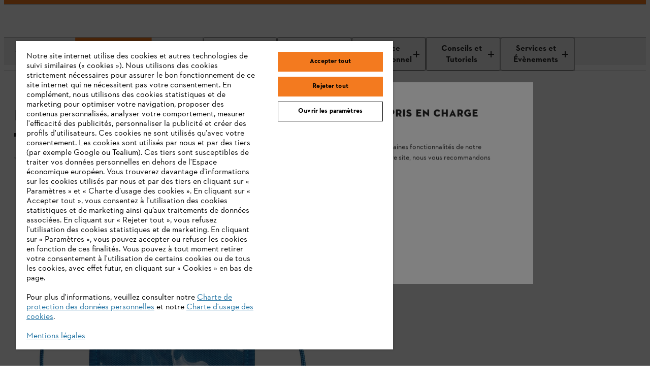

--- FILE ---
content_type: application/javascript;charset=utf-8
request_url: https://www.stihl.fr/etc.clientlibs/stihl-frontend/clientlibs/components/structure/promotions/promotionsbannerwrapper/clientlibs/prod.6b0b0d6e1c59bf34405f9a4b7ae5d762.js
body_size: -1404
content:
(()=>{"use strict";var e,t,o,r={70310:(e,t,o)=>{var r=o(65991),n=o(39067),i=o.n(n),a=o(82419),l=o(11136),s=o(45058),c=o(14041),u=o(79937),b=o(60088),g=o(31085);const h=({text:e,showCross:t,linkURL:o,target:r,backgroundColor:n,anchorId:i,textIsRich:a,offlinePromotionsBannerPath:l,isHomepage:s,timeSequence:h=4})=>{const[f,p]=(0,c.useState)(!1),[m,d]=(0,c.useState)({text:e,showCross:t,linkURL:o,target:r,backgroundColor:n,anchorId:i,textIsRich:a}),[y,w]=(0,c.useState)([]),[x,v]=(0,c.useState)([m]),[k,C]=(0,c.useState)(0);(0,c.useEffect)((()=>{f||(d({text:e,showCross:t,linkURL:o,target:r,backgroundColor:n,anchorId:i,textIsRich:a}),s&&R().then((e=>{const{":items":t={}}=e,o=Object.keys(t),r=[];o.forEach((e=>{if(t[e]){const{id:o,description:n,showOnHomepage:i,text:a,sameContent:l,textHomePage:s}=t[e];o&&n&&i&&(a||!l&&s)&&r.push(t[e])}})),w(r)})),p(!0))}),[f]),(0,c.useEffect)((()=>{y.length>0?v(P()):v([m])}),[m,y]);const O=()=>{C((e=>(e+1)%x.length))};(0,c.useEffect)((()=>{const[e]=x;e.text&&(0,b.Sw)()&&(Array.from(document.getElementsByClassName("promotionsbannerwrapper")).forEach((e=>{e.childElementCount>0&&e.classList.add("promotionsbannerwrapper--visible")})),x.length>1&&setInterval(O,1e3*h))}),[x]);const P=()=>{const e=y.sort(((e,t)=>e.priority-t.priority)),{backgroundColor:t="bg-orange",text:o}=m,r=e.map((({text:e,sameContent:r,textHomePage:n,linkURL:i,linkHomePage:a,target:l,targetHomepage:s,...c})=>({...c,text:!r&&n?n:e,linkURL:!r&&a?a:i,target:!r&&s?s:l,backgroundColor:o?t:"bg-orange"})));return o?[m,...r]:[...r]},R=async()=>(await fetch(l)).json();return(0,g.jsx)(u.o,{backgroundColor:x[k].backgroundColor,isRawText:x[k].text.startsWith("<"),linkURL:x[k].linkURL,showCross:x[k].showCross,target:x[k].target,text:x[k].text,bannerTooltip:x[k].bannerTooltip})};h.propTypes={text:i().string,showCross:i().bool,linkURL:i().string,target:i().string,backgroundColor:i().string,anchorId:i().string,textIsRich:i().bool,offlinePromotionsBannerPath:i().string,isHomepage:i().bool,timeSequence:i().number};const f=({text:e,showCross:t,linkURL:o,target:r,backgroundColor:n,anchorId:i,textIsRich:a,isHomepage:l,timeSequence:s,offlinePromotionsBannerPath:c})=>(0,g.jsx)(h,{offlinePromotionsBannerPath:c,text:e,showCross:t,linkURL:o,target:r,backgroundColor:n,anchorId:i,textIsRich:a,isHomepage:l,timeSequence:s});f.propTypes={offlinePromotionsBannerPath:n.string,text:n.string,showCross:n.bool,linkURL:n.string,target:n.string,backgroundColor:n.string,anchorId:n.string,textIsRich:n.bool,isHomepage:n.bool,timeSequence:n.number};const p=(0,a.Zz)(s.T,l.v)(f);var m,d,y,w,x,v,k,C,O,P,R,j,I,z,S,_,L,U,E,H,T;function A(e,t,o,r){o&&Object.defineProperty(e,t,{enumerable:o.enumerable,configurable:o.configurable,writable:o.writable,value:o.initializer?o.initializer.call(r):void 0})}function B(e,t,o,r,n){var i={};return Object.keys(r).forEach((function(e){i[e]=r[e]})),i.enumerable=!!i.enumerable,i.configurable=!!i.configurable,("value"in i||i.initializer)&&(i.writable=!0),i=o.slice().reverse().reduce((function(o,r){return r(e,t,o)||o}),i),n&&void 0!==i.initializer&&(i.value=i.initializer?i.initializer.call(n):void 0,i.initializer=void 0),void 0===i.initializer?(Object.defineProperty(e,t,i),null):i}let V=(m=(0,r.byAttrVal)("data-offline-promotions-banner-json"),d=(0,r.byAttrVal)("data-component-text"),y=(0,r.byBooleanAttrVal)("data-component-showCross"),w=(0,r.byAttrVal)("data-component-linkURL"),x=(0,r.byAttrVal)("data-component-target"),v=(0,r.byAttrVal)("data-component-backgroundColor"),k=(0,r.byAttrVal)("data-component-anchorId"),C=(0,r.byBooleanAttrVal)("data-component-textIsRich"),O=(0,r.byBooleanAttrVal)("data-is-homepage-flag"),P=(0,r.byAttrVal)("data-time-sequence"),R=class extends r.DOMModel{constructor(...e){super(...e),A(this,"offlinePromotionsBannerPath",j,this),A(this,"text",I,this),A(this,"showCross",z,this),A(this,"linkURL",S,this),A(this,"target",_,this),A(this,"backgroundColor",L,this),A(this,"anchorId",U,this),A(this,"textIsRich",E,this),A(this,"isHomepage",H,this),A(this,"timeSequence",T,this)}},j=B(R.prototype,"offlinePromotionsBannerPath",[m],{configurable:!0,enumerable:!0,writable:!0,initializer:null}),I=B(R.prototype,"text",[d],{configurable:!0,enumerable:!0,writable:!0,initializer:null}),z=B(R.prototype,"showCross",[y],{configurable:!0,enumerable:!0,writable:!0,initializer:null}),S=B(R.prototype,"linkURL",[w],{configurable:!0,enumerable:!0,writable:!0,initializer:null}),_=B(R.prototype,"target",[x],{configurable:!0,enumerable:!0,writable:!0,initializer:null}),L=B(R.prototype,"backgroundColor",[v],{configurable:!0,enumerable:!0,writable:!0,initializer:null}),U=B(R.prototype,"anchorId",[k],{configurable:!0,enumerable:!0,writable:!0,initializer:null}),E=B(R.prototype,"textIsRich",[C],{configurable:!0,enumerable:!0,writable:!0,initializer:null}),H=B(R.prototype,"isHomepage",[O],{configurable:!0,enumerable:!0,writable:!0,initializer:null}),T=B(R.prototype,"timeSequence",[P],{configurable:!0,enumerable:!0,writable:!0,initializer:null}),R);const q=(0,r.createCustomElement)(p,V,"element"),M="promotions-banner-component";window.customElements.get(M)||window.customElements.define(M,q)}},n={};function i(e){var t=n[e];if(void 0!==t)return t.exports;var o=n[e]={id:e,exports:{}};return r[e].call(o.exports,o,o.exports,i),o.exports}i.m=r,e=[],i.O=(t,o,r,n)=>{if(!o){var a=1/0;for(u=0;u<e.length;u++){for(var[o,r,n]=e[u],l=!0,s=0;s<o.length;s++)(!1&n||a>=n)&&Object.keys(i.O).every((e=>i.O[e](o[s])))?o.splice(s--,1):(l=!1,n<a&&(a=n));if(l){e.splice(u--,1);var c=r();void 0!==c&&(t=c)}}return t}n=n||0;for(var u=e.length;u>0&&e[u-1][2]>n;u--)e[u]=e[u-1];e[u]=[o,r,n]},i.n=e=>{var t=e&&e.__esModule?()=>e.default:()=>e;return i.d(t,{a:t}),t},o=Object.getPrototypeOf?e=>Object.getPrototypeOf(e):e=>e.__proto__,i.t=function(e,r){if(1&r&&(e=this(e)),8&r)return e;if("object"==typeof e&&e){if(4&r&&e.__esModule)return e;if(16&r&&"function"==typeof e.then)return e}var n=Object.create(null);i.r(n);var a={};t=t||[null,o({}),o([]),o(o)];for(var l=2&r&&e;"object"==typeof l&&!~t.indexOf(l);l=o(l))Object.getOwnPropertyNames(l).forEach((t=>a[t]=()=>e[t]));return a.default=()=>e,i.d(n,a),n},i.d=(e,t)=>{for(var o in t)i.o(t,o)&&!i.o(e,o)&&Object.defineProperty(e,o,{enumerable:!0,get:t[o]})},i.e=()=>Promise.resolve(),i.g=function(){if("object"==typeof globalThis)return globalThis;try{return this||new Function("return this")()}catch(e){if("object"==typeof window)return window}}(),i.o=(e,t)=>Object.prototype.hasOwnProperty.call(e,t),i.r=e=>{"undefined"!=typeof Symbol&&Symbol.toStringTag&&Object.defineProperty(e,Symbol.toStringTag,{value:"Module"}),Object.defineProperty(e,"__esModule",{value:!0})},i.j=8567,(()=>{i.b=document.baseURI||self.location.href;var e={8567:0};i.O.j=t=>0===e[t];var t=(t,o)=>{var r,n,[a,l,s]=o,c=0;if(a.some((t=>0!==e[t]))){for(r in l)i.o(l,r)&&(i.m[r]=l[r]);if(s)var u=s(i)}for(t&&t(o);c<a.length;c++)n=a[c],i.o(e,n)&&e[n]&&e[n][0](),e[n]=0;return i.O(u)},o=globalThis.webpackChunk_stihl_b2x_webcomponents=globalThis.webpackChunk_stihl_b2x_webcomponents||[];o.forEach(t.bind(null,0)),o.push=t.bind(null,o.push.bind(o))})(),i.nc=void 0;var a=i.O(void 0,[8096],(()=>i(70310)));a=i.O(a)})();

--- FILE ---
content_type: image/svg+xml
request_url: https://www.stihl.fr/content/dam/stihl/system-assets/icons/icon-questionmark-16.svg
body_size: -3776
content:
<svg version="1.1" xmlns="http://www.w3.org/2000/svg" xmlns:xlink="http://www.w3.org/1999/xlink" x="0px"
	 y="0px" width="16" height="16" viewBox="0 0 16 16" xml:space="preserve">
<path d="M6.3,10.4H9V9.1l0.1,0c2.5-0.4,3.9-2,3.9-4.4c0-3-2.5-4.6-5-4.6c-2.3,0-4,0.9-4.8,2.7l2.3,1.4c0.5-0.9,1.2-1.5,2.5-1.5
		c1.3,0,2,1,2,2c0,1.4-1,2.3-2.7,2.3h-1V10.4z"/>
<path d="M8,12.3c-1,0-1.9,0.8-1.9,1.8C6.1,15.2,6.9,16,8,16c1,0,1.8-0.8,1.8-1.9C9.9,13.1,9,12.3,8,12.3z"/>
</svg>


--- FILE ---
content_type: application/javascript;charset=utf-8
request_url: https://www.stihl.fr/etc.clientlibs/stihl-frontend/clientlibs/components/content/globalloader/clientlibs/prod.70fa53027d54e5898c261e96227c7413.js
body_size: -1854
content:
(()=>{"use strict";var e,t,r,o,n,i={22462:(e,t,r)=>{var o=r(65991),n=r(39067),i=r.n(n),l=r(53089),a=r(21129),u=r(11045),c=r(31085);const s=()=>{const e=(0,l.d4)(a.q);return(0,c.jsx)(u.A,{loading:e})};var d=r(45058),b=r(82419),f=r(11136);const p=({loading:e})=>(0,c.jsx)(s,{loading:e}),v=(0,b.Zz)(d.T,f.v)(p);var m,g,h;p.propTypes={loading:i().bool};let y=(m=(0,o.byAttrVal)("data-loading"),g=class extends o.DOMModel{constructor(...e){var t;super(...e),(t=h)&&Object.defineProperty(this,"loading",{enumerable:t.enumerable,configurable:t.configurable,writable:t.writable,value:t.initializer?t.initializer.call(this):void 0})}},O=g.prototype,w="loading",j=[m],_={configurable:!0,enumerable:!0,writable:!0,initializer:null},k={},Object.keys(_).forEach((function(e){k[e]=_[e]})),k.enumerable=!!k.enumerable,k.configurable=!!k.configurable,("value"in k||k.initializer)&&(k.writable=!0),k=j.slice().reverse().reduce((function(e,t){return t(O,w,e)||e}),k),h=void 0===k.initializer?(Object.defineProperty(O,w,k),null):k,g);var O,w,j,_,k;const x=(0,o.createCustomElement)(v,y,"element"),E="global-loader-component";window.customElements.get(E)||window.customElements.define(E,x)}},l={};function a(e){var t=l[e];if(void 0!==t)return t.exports;var r=l[e]={id:e,exports:{}};return i[e].call(r.exports,r,r.exports,a),r.exports}a.m=i,e=[],a.O=(t,r,o,n)=>{if(!r){var i=1/0;for(s=0;s<e.length;s++){for(var[r,o,n]=e[s],l=!0,u=0;u<r.length;u++)(!1&n||i>=n)&&Object.keys(a.O).every((e=>a.O[e](r[u])))?r.splice(u--,1):(l=!1,n<i&&(i=n));if(l){e.splice(s--,1);var c=o();void 0!==c&&(t=c)}}return t}n=n||0;for(var s=e.length;s>0&&e[s-1][2]>n;s--)e[s]=e[s-1];e[s]=[r,o,n]},a.n=e=>{var t=e&&e.__esModule?()=>e.default:()=>e;return a.d(t,{a:t}),t},r=Object.getPrototypeOf?e=>Object.getPrototypeOf(e):e=>e.__proto__,a.t=function(e,o){if(1&o&&(e=this(e)),8&o)return e;if("object"==typeof e&&e){if(4&o&&e.__esModule)return e;if(16&o&&"function"==typeof e.then)return e}var n=Object.create(null);a.r(n);var i={};t=t||[null,r({}),r([]),r(r)];for(var l=2&o&&e;"object"==typeof l&&!~t.indexOf(l);l=r(l))Object.getOwnPropertyNames(l).forEach((t=>i[t]=()=>e[t]));return i.default=()=>e,a.d(n,i),n},a.d=(e,t)=>{for(var r in t)a.o(t,r)&&!a.o(e,r)&&Object.defineProperty(e,r,{enumerable:!0,get:t[r]})},a.f={},a.e=e=>Promise.all(Object.keys(a.f).reduce(((t,r)=>(a.f[r](e,t),t)),[])),a.u=e=>"clientlib-dynamic-modules/resources/"+e+".js",a.g=function(){if("object"==typeof globalThis)return globalThis;try{return this||new Function("return this")()}catch(e){if("object"==typeof window)return window}}(),a.o=(e,t)=>Object.prototype.hasOwnProperty.call(e,t),o={},n="@stihl/b2x-webcomponents:",a.l=(e,t,r,i)=>{if(o[e])o[e].push(t);else{var l,u;if(void 0!==r)for(var c=document.getElementsByTagName("script"),s=0;s<c.length;s++){var d=c[s];if(d.getAttribute("src")==e||d.getAttribute("data-webpack")==n+r){l=d;break}}l||(u=!0,(l=document.createElement("script")).charset="utf-8",l.timeout=120,a.nc&&l.setAttribute("nonce",a.nc),l.setAttribute("data-webpack",n+r),l.src=e),o[e]=[t];var b=(t,r)=>{l.onerror=l.onload=null,clearTimeout(f);var n=o[e];if(delete o[e],l.parentNode&&l.parentNode.removeChild(l),n&&n.forEach((e=>e(r))),t)return t(r)},f=setTimeout(b.bind(null,void 0,{type:"timeout",target:l}),12e4);l.onerror=b.bind(null,l.onerror),l.onload=b.bind(null,l.onload),u&&document.head.appendChild(l)}},a.r=e=>{"undefined"!=typeof Symbol&&Symbol.toStringTag&&Object.defineProperty(e,Symbol.toStringTag,{value:"Module"}),Object.defineProperty(e,"__esModule",{value:!0})},a.j=5282,a.p="/etc.clientlibs/stihl-frontend/clientlibs/",(()=>{a.b=document.baseURI||self.location.href;var e={5282:0};a.f.j=(t,r)=>{var o=a.o(e,t)?e[t]:void 0;if(0!==o)if(o)r.push(o[2]);else{var n=new Promise(((r,n)=>o=e[t]=[r,n]));r.push(o[2]=n);var i=a.p+a.u(t),l=new Error;a.l(i,(r=>{if(a.o(e,t)&&(0!==(o=e[t])&&(e[t]=void 0),o)){var n=r&&("load"===r.type?"missing":r.type),i=r&&r.target&&r.target.src;l.message="Loading chunk "+t+" failed.\n("+n+": "+i+")",l.name="ChunkLoadError",l.type=n,l.request=i,o[1](l)}}),"chunk-"+t,t)}},a.O.j=t=>0===e[t];var t=(t,r)=>{var o,n,[i,l,u]=r,c=0;if(i.some((t=>0!==e[t]))){for(o in l)a.o(l,o)&&(a.m[o]=l[o]);if(u)var s=u(a)}for(t&&t(r);c<i.length;c++)n=i[c],a.o(e,n)&&e[n]&&e[n][0](),e[n]=0;return a.O(s)},r=globalThis.webpackChunk_stihl_b2x_webcomponents=globalThis.webpackChunk_stihl_b2x_webcomponents||[];r.forEach(t.bind(null,0)),r.push=t.bind(null,r.push.bind(r))})(),a.nc=void 0;var u=a.O(void 0,[8096],(()=>a(22462)));u=a.O(u)})();

--- FILE ---
content_type: image/svg+xml
request_url: https://www.stihl.fr/etc.clientlibs/stihl-frontend/clientlibs/stihl-styles/resources/icons/icon-cross-white-16.svg
body_size: -3747
content:
<?xml version="1.0" encoding="utf-8"?>
<!-- Generator: Adobe Illustrator 23.0.1, SVG Export Plug-In . SVG Version: 6.00 Build 0)  -->
<svg version="1.1" xmlns="http://www.w3.org/2000/svg" xmlns:xlink="http://www.w3.org/1999/xlink" x="0px" y="0px"
     viewBox="0 0 16 16" style="fill: white;" xml:space="preserve">
    <path d="M9.41,7.99l4.79,4.79l-1.41,1.41L8,9.41L3.21,14.2l-1.41-1.41l4.79-4.79L1.79,3.2l1.41-1.41L8,6.58l4.79-4.79
	l1.41,1.41L9.41,7.99z"/>
</svg>

--- FILE ---
content_type: application/javascript;charset=utf-8
request_url: https://www.stihl.fr/etc.clientlibs/stihl-frontend/clientlibs/components/content/productdetailpage/productingredients/clientlibs/prod.66c5fd8849a4e33ade5d0653ec67b2e3.js
body_size: -1851
content:
(()=>{"use strict";var e,t,n,i={10796:(e,t,n)=>{var i=n(65991),r=n(39067),o=n.n(r),l=n(82419),a=n(53089),s=n(98448),c=n(14041),d=n(815),u=n(31085);const h=e=>e&&e.filter((e=>"ingredients"in e));function f({icons:e,headline:t,text:n,link:i,className:r}){const o=h(e),l=o&&o.map((({name:e,ingredients:t},n)=>(0,u.jsxs)(c.Fragment,{children:[t&&e&&(0,u.jsx)("span",{className:"m_product-ingredients__title",children:e}),t&&(0,u.jsx)("p",{children:t})]},n)));return l&&l.length>0?(0,u.jsx)("div",{className:`m_product-ingredients ${r}`,children:(0,u.jsxs)("div",{className:"m_product-ingredients__content",children:[t&&(0,u.jsx)("h3",{className:"m_product-ingredients__headline",children:t}),(0,u.jsxs)("div",{className:"m_product-ingredients__inner",children:[l,(0,u.jsx)("div",{className:"m_product-ingredients__link",children:(0,u.jsx)("a",{href:i,target:"_blank",rel:"noopener noreferrer","data-test-id":"product-ingredient-link",children:(0,u.jsx)(d.sA,{id:"b2x.product.ingredients.additionalInformation",defaultMessage:"Additional Information"})})}),(0,u.jsx)("div",{className:"m_product-ingredients__description",children:n})]})]})}):null}f.propTypes={icons:o().arrayOf(o().object),headline:o().string,text:o().string,link:o().string,className:o().string};var b=n(4711),p=n(42366);function g({headline:e,text:t,link:n,sectionAnchorId:i}){const r=(0,a.d4)(s.A.getModel),{icons:o}=r,l=i||"ingredients",c=h(o);return(0,b.a)(c&&c.length>0?e:null,l,p.Y.PRODUCT_DETAILS_SECTIONS.INGREDIENTS),(0,u.jsx)("div",{id:l,children:(0,u.jsx)(f,{icons:o,headline:e,text:t,link:n})})}g.propTypes={headline:o().string,text:o().string,link:o().string,sectionAnchorId:o().string};var m=n(11136),v=n(45058);const _=({headline:e,text:t,link:n,sectionAnchorId:i})=>(0,u.jsx)(g,{headline:e,text:t,link:n,sectionAnchorId:i}),y=(0,l.Zz)(v.T,m.v)(_);var x,j,O,w,k,A,I,T,z;function N(e,t,n,i){n&&Object.defineProperty(e,t,{enumerable:n.enumerable,configurable:n.configurable,writable:n.writable,value:n.initializer?n.initializer.call(i):void 0})}function P(e,t,n,i,r){var o={};return Object.keys(i).forEach((function(e){o[e]=i[e]})),o.enumerable=!!o.enumerable,o.configurable=!!o.configurable,("value"in o||o.initializer)&&(o.writable=!0),o=n.slice().reverse().reduce((function(n,i){return i(e,t,n)||n}),o),r&&void 0!==o.initializer&&(o.value=o.initializer?o.initializer.call(r):void 0,o.initializer=void 0),void 0===o.initializer?(Object.defineProperty(e,t,o),null):o}_.propTypes={headline:o().string,text:o().string,link:o().string,sectionAnchorId:o().string};let E=(x=(0,i.byAttrVal)("data-headline"),j=(0,i.byAttrVal)("data-text"),O=(0,i.byAttrVal)("data-link"),w=(0,i.byAttrVal)("data-section-anchor-id"),k=class extends i.DOMModel{constructor(...e){super(...e),N(this,"headline",A,this),N(this,"text",I,this),N(this,"link",T,this),N(this,"sectionAnchorId",z,this)}},A=P(k.prototype,"headline",[x],{configurable:!0,enumerable:!0,writable:!0,initializer:null}),I=P(k.prototype,"text",[j],{configurable:!0,enumerable:!0,writable:!0,initializer:null}),T=P(k.prototype,"link",[O],{configurable:!0,enumerable:!0,writable:!0,initializer:null}),z=P(k.prototype,"sectionAnchorId",[w],{configurable:!0,enumerable:!0,writable:!0,initializer:null}),k);const S=(0,i.createCustomElement)(y,E,"element","hydrate"),M="product-ingredients-component";window.customElements.get(M)||window.customElements.define(M,S)}},r={};function o(e){var t=r[e];if(void 0!==t)return t.exports;var n=r[e]={id:e,exports:{}};return i[e].call(n.exports,n,n.exports,o),n.exports}o.m=i,e=[],o.O=(t,n,i,r)=>{if(!n){var l=1/0;for(d=0;d<e.length;d++){for(var[n,i,r]=e[d],a=!0,s=0;s<n.length;s++)(!1&r||l>=r)&&Object.keys(o.O).every((e=>o.O[e](n[s])))?n.splice(s--,1):(a=!1,r<l&&(l=r));if(a){e.splice(d--,1);var c=i();void 0!==c&&(t=c)}}return t}r=r||0;for(var d=e.length;d>0&&e[d-1][2]>r;d--)e[d]=e[d-1];e[d]=[n,i,r]},o.n=e=>{var t=e&&e.__esModule?()=>e.default:()=>e;return o.d(t,{a:t}),t},n=Object.getPrototypeOf?e=>Object.getPrototypeOf(e):e=>e.__proto__,o.t=function(e,i){if(1&i&&(e=this(e)),8&i)return e;if("object"==typeof e&&e){if(4&i&&e.__esModule)return e;if(16&i&&"function"==typeof e.then)return e}var r=Object.create(null);o.r(r);var l={};t=t||[null,n({}),n([]),n(n)];for(var a=2&i&&e;"object"==typeof a&&!~t.indexOf(a);a=n(a))Object.getOwnPropertyNames(a).forEach((t=>l[t]=()=>e[t]));return l.default=()=>e,o.d(r,l),r},o.d=(e,t)=>{for(var n in t)o.o(t,n)&&!o.o(e,n)&&Object.defineProperty(e,n,{enumerable:!0,get:t[n]})},o.e=()=>Promise.resolve(),o.g=function(){if("object"==typeof globalThis)return globalThis;try{return this||new Function("return this")()}catch(e){if("object"==typeof window)return window}}(),o.o=(e,t)=>Object.prototype.hasOwnProperty.call(e,t),o.r=e=>{"undefined"!=typeof Symbol&&Symbol.toStringTag&&Object.defineProperty(e,Symbol.toStringTag,{value:"Module"}),Object.defineProperty(e,"__esModule",{value:!0})},o.j=663,(()=>{o.b=document.baseURI||self.location.href;var e={663:0};o.O.j=t=>0===e[t];var t=(t,n)=>{var i,r,[l,a,s]=n,c=0;if(l.some((t=>0!==e[t]))){for(i in a)o.o(a,i)&&(o.m[i]=a[i]);if(s)var d=s(o)}for(t&&t(n);c<l.length;c++)r=l[c],o.o(e,r)&&e[r]&&e[r][0](),e[r]=0;return o.O(d)},n=globalThis.webpackChunk_stihl_b2x_webcomponents=globalThis.webpackChunk_stihl_b2x_webcomponents||[];n.forEach(t.bind(null,0)),n.push=t.bind(null,n.push.bind(n))})(),o.nc=void 0;var l=o.O(void 0,[8096],(()=>o(10796)));l=o.O(l)})();